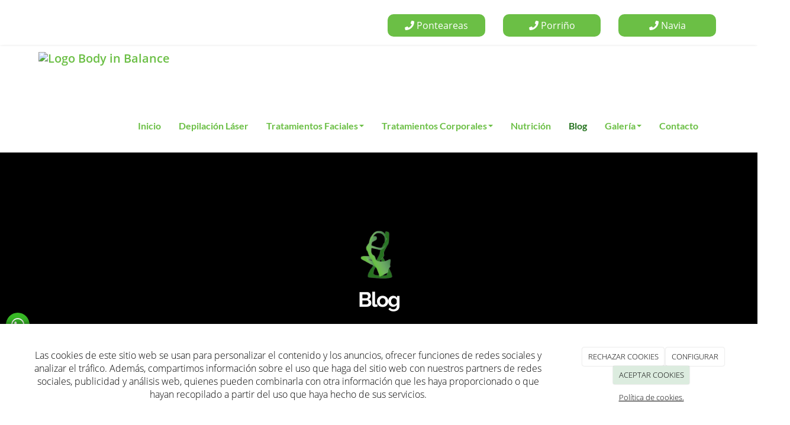

--- FILE ---
content_type: text/html; charset=utf-8
request_url: https://centrobodyinbalance.com/blogs/ayuda-tratamiento-corporal
body_size: 19371
content:



<!DOCTYPE html>
<html lang="es-ES">
<head>

    <meta charset="utf-8">
    <meta http-equiv="X-UA-Compatible" content="IE=edge">
    <meta name="viewport" content="width=device-width, initial-scale=1">

        <title>¿Cómo ayuda un tratamiento corporal a la apariencia de la piel?</title>

    

            <link rel="shortcut icon" href="/Media/centrobodyinbalance/Dayvo/BODY_IN_BALANCE_LOGO_favicon.png">
            <link rel="icon" sizes="16x16 24x24 32x32 48x48 64x64" href="/Media/centrobodyinbalance/Dayvo/BODY_IN_BALANCE_LOGO_favicon.png">



    <!--[if lt IE 9]>
        <script src="/Themes/Dayvo.NewBootstrap/Scripts/html5shiv.min.js"></script>
        <script src="/Themes/Dayvo.NewBootstrap/Scripts/respond.min.js"></script>
    <![endif]-->



    <script>

            var ThemeSettings =  {
                MainMenuPosition: "normal-sticky",
                UseFluidHeader: true,
                UseFluidHeaderContainer: true,
                ImageGalleryImageAsBackground: 'none'
            };

            var Strings = {
                Loading: "Loading...",
                Gallery_Current: "Image {current} of {total}",
                Gallery_Previous: "Previous",
                Gallery_Next: "Next",
                Gallery_Close: "Close",
                Gallery_xhrError: "This content failed to load.",
                Gallery_imgError: "This image failed to load."
            };

            var Share = {
                Title: null,
                URL: null
            };

    </script>





<link href="/Modules/Orchard.Blogs/Styles/orchard-blogs-archives.min.css" rel="stylesheet" type="text/css" />
<link href="/Modules/Contrib.CookieCuttr/Styles/cookiecuttr.min.css" rel="stylesheet" type="text/css" />
<script src="/Modules/Orchard.Resources/scripts/jquery.min.js" type="text/javascript"></script>
<script src="/Modules/Orchard.Resources/scripts/jquery.cookie.min.js" type="text/javascript"></script>
<script src="/Modules/Contrib.CookieCuttr/scripts/jquery.cookiecuttr.min.js" type="text/javascript"></script>
		<meta content="¿Cómo ayuda un tratamiento corporal a la apariencia de la piel?" name="title" />
		<meta content="Descubre los innumerables beneficios de los tratamientos corporales en Vigo y como puedes conseguir tu piel perfecta" name="description" />
<meta property="twitter:card" content="summary" />
<meta property="og:title" content="¿Cómo ayuda un tratamiento corporal a la apariencia de la piel?" />
<meta property="twitter:title" content="¿Cómo ayuda un tratamiento corporal a la apariencia de la piel?" />
<meta name="keywords" content="Centro estética Vigo" />
<meta property="og:description" content="Descubre los innumerables beneficios de los tratamientos corporales en Vigo y como puedes conseguir tu piel perfecta" />
<meta property="twitter:description" content="Descubre los innumerables beneficios de los tratamientos corporales en Vigo y como puedes conseguir tu piel perfecta" />
<meta property="og:url" content="https://centrobodyinbalance.com/blogs/ayuda-tratamiento-corporal" />
<meta property="og:locale" content="es-ES" />
<meta property="og:type" content="website" />
<link rel="canonical" href="https://centrobodyinbalance.com/blogs/ayuda-tratamiento-corporal" />
<script async src="https://www.googletagmanager.com/gtag/js?id=G-NZ6PR5TKHL"></script>
<script>
(function(){let preferences = cookie('cookiePreferences') || '';
if(cookie('cc_cookie_decline') || (!preferences.includes('sta') && !cookie('cc_cookie_accept'))){
window['ga-disable-G-NZ6PR5TKHL']=true;}})();
window.dataLayer = window.dataLayer || [];
function gtag(){dataLayer.push(arguments);}
gtag('js', new Date());
gtag('config', 'G-NZ6PR5TKHL');
</script>

            <script src="https://www.google.com/recaptcha/api.js" async defer></script>


<link rel="alternate" type="application/rss+xml" title="Blog" href="/rss?containerid=141" />

<link rel="alternate" type="application/rss+xml" title="Lo más visto" href="/rss?projection=183" />
        <link href="/Themes/Dayvo.NewBootstrap/Styles/Bootstrap-icons.css" rel="stylesheet" type="text/css" />
        <link href="/Themes/Dayvo.NewBootstrap/Styles/Site.min.css" rel="stylesheet" type="text/css" />
        <link href="/Themes/Dayvo.NewBootstrap/Styles/Elements.min.css" rel="stylesheet" type="text/css" />
        <link href="/Themes/TheAdmin/Styles/font-awesome/css/all.min.css" rel="stylesheet" type="text/css" />
            <link href="/Themes/Dayvo.NewBootstrap/Styles/Animations.min.css" rel="stylesheet" type="text/css" />
            <link href="/Themes/Dayvo.NewBootstrap/Styles/Bootstrap-dropdownhover.min.css" rel="stylesheet" type="text/css" />
            <link href="/Media/centrobodyinbalance/css/theme-settings.css" rel="stylesheet" type="text/css" />
            <link href="/Media/centrobodyinbalance/css/color-scheme.css" rel="stylesheet" type="text/css" />
            <link href="/Media/centrobodyinbalance/css/estilo.min.css" rel="stylesheet" type="text/css" />

    


<script type="application/ld+json">
{
  "@context": "https://schema.org",
  "@graph": [
    {
      "@type": "BeautySalon",
      "@id": "https://centrobodyinbalance.com/#localbusiness",
      "name": "Centro Body in Balance",
      "url": "https://centrobodyinbalance.com/",
      "telephone": "+34 868 66 46 97",
      "email": "info@centrobodyinbalance.com",
      "address": {
        "@type": "PostalAddress",
        "streetAddress": "Av. de Murcia, 6, Local 39",
        "addressLocality": "Cartagena",
        "addressRegion": "Murcia",
        "postalCode": "30203",
        "addressCountry": "ES"
      },
      "description": "Centro de estética y bienestar especializado en depilación láser SHR indolora, tratamientos faciales y corporales, y asesoramiento nutricional.",
      "openingHours": [
        "Mo-Sa 10:00-20:00",
        "Su Closed"
      ],
      "image": [
        "https://centrobodyinbalance.com/wp-content/uploads/2023/01/logo.jpg"
      ],
      "logo": "https://centrobodyinbalance.com/wp-content/uploads/2023/01/logo.jpg",
      "sameAs": [
        "https://www.facebook.com/centrobodyinbalance",
        "https://www.instagram.com/centrobodyinbalance"
      ],
      "geo": {
        "@type": "GeoCoordinates",
        "latitude": 37.6250,
        "longitude": -0.9800
      }
    },
    {
      "@type": "FAQPage",
      "@id": "https://centrobodyinbalance.com/#faqpage",
      "mainEntity": [
        {
          "@type": "Question",
          "name": "¿Qué servicios ofrece Centro Body in Balance?",
          "acceptedAnswer": {
            "@type": "Answer",
            "text": "Ofrecemos depilación láser SHR indolora, tratamientos faciales y corporales con tecnología avanzada, y asesoramiento nutricional personalizado."
          }
        },
        {
          "@type": "Question",
          "name": "¿Cuál es el horario de apertura?",
          "acceptedAnswer": {
            "@type": "Answer",
            "text": "Estamos abiertos de lunes a sábado de 10:00 a 20:00. Los domingos permanecemos cerrados."
          }
        },
        {
          "@type": "Question",
          "name": "¿Cómo puedo contactar para reservar una cita?",
          "acceptedAnswer": {
            "@type": "Answer",
            "text": "Puedes llamarnos al +34 868 66 46 97 o enviarnos un correo electrónico a info@centrobodyinbalance.com para reservar tu cita."
          }
        },
        {
          "@type": "Question",
          "name": "¿Dónde está ubicado el centro?",
          "acceptedAnswer": {
            "@type": "Answer",
            "text": "Nos encontramos en Av. de Murcia, 6, Local 39, 30203 Cartagena, Murcia, España."
          }
        },
        {
          "@type": "Question",
          "name": "¿Ofrecen servicios para hombres y mujeres?",
          "acceptedAnswer": {
            "@type": "Answer",
            "text": "Sí, nuestros servicios están disponibles para ambos géneros. Contamos con tratamientos adaptados a las necesidades de cada cliente."
          }
        }
      ]
    }
  ]
}
</script>



</head>
<body class="content-type-blogpost contet-type-blogpost body-mainmenu-normal-sticky Custom css-page-headers-default css-forms-style-1 css-panels-default page-blogs-ayuda-tratamiento-corporal" style="">


    



<div class=" wrapper">

    <header class=" area-header zone-header">

            <div class="layout-header" style="">
                <div class="container layout-header-inner">
                    <div class="zone zone-header">


<article class="widget-datoscabecera widget-header widget-layout-widget widget">




<div>

<div class="row pt1 pb1 js-same-height hidden-xs">
<div class=" col-sm-6"></div>
<div class=" col-sm-2 text-right text-center-xs centrar col-xs-3">






<a class="btn btn-default css-element-button css-button-1 redondo  fw-400 css-bg-2  css-bg-3-hover css-color-blanco css-color-blanco-hover text-right" href="tel:+34664503759">        <span><i class="fa fa-phone"></i>  Ponteareas</span>
</a>

</div>
<div class=" col-sm-2 text-right text-center-xs centrar col-xs-2">






<a class="btn btn-default css-element-button css-button-1 redondo  fw-400 css-bg-2  css-bg-3-hover css-color-blanco css-color-blanco-hover text-right" href="tel:+34611102909">        <span><i class="fa fa-phone"></i>  Porriño</span>
</a>

</div>
<div class=" col-sm-2 text-right text-center-xs centrar col-xs-1">






<a class="btn btn-default css-element-button css-button-1 redondo  fw-400 css-bg-2  css-bg-3-hover css-color-blanco css-color-blanco-hover text-right" href="tel:+34636846709">        <span><i class="fa fa-phone"></i>  Navia</span>
</a>

</div></div>
</div>



</article>


</div>
                </div>
            </div>
        

            <div id="top-menu" class="layout-main-menu">
                <div class="zone zone-navigation">


<article class="fw-600 sombra-2 animated widget-navigation widget-menu-widget widget">








<nav class="navbar navbar-default m0 navbar-full-width menu-main-menu">
    <div class="container">
        <div class="navbar-header">
            <button type="button" class="navbar-toggle collapsed" data-toggle="collapse" data-target="#menu-main-menu" aria-expanded="false">
                <span class="sr-only">Menu</span>
                <span class="icon-bar"></span>
                <span class="icon-bar"></span>
                <span class="icon-bar"></span>
            </button>
                    <a class="navbar-brand" href="/" aria-label="Ir a la página de inicio">

                                <img src="/Media/centrobodyinbalance/_Profiles/a2b46a85/6503314d/BODY_IN_BALANCE_LOGO_.png?v=638168429997013940"
                                     alt="Logo Body in Balance" title="BODY_IN_BALANCE_LOGO_" />

                    </a>
        </div>
        <div class="navbar-collapse collapse" id="menu-main-menu">
            <ul class="nav navbar-nav navbar-right">
                


<li id="menuitem-inicio-">

<a href="/">Inicio </a>
</li>


<li id="menuitem-depilacin-lser">

<a href="/depilacion-laser">Depilaci&#243;n L&#225;ser</a>
</li>


<li class="dropdown position-relative" id="menuitem-tratamientos-faciales-">



<a class="visible-xs visible-sm" href="/tratamientos-faciales">Tratamientos Faciales </a>
<i class="dropdown-toggle fa fa-angle-down p1 position-absolute right-0 top-0 visible-sm visible-xs z-index-2" data-toggle="dropdown" style="padding:14px"></i>


<a class="dropdown-toggle visible-md visible-lg" data-toggle="dropdown" href="/tratamientos-faciales">Tratamientos Faciales  <i class="fa fa-angle-down"></i></a>                <ul class="dropdown-menu p0">
                    


<li id="menuitem-radiofrecuencia--diatermia">

<a href="/tratamientos-faciales#Radiofrecuencia">Radiofrecuencia - Diatermia</a>
</li>


<li id="menuitem-microneedle">

<a href="/tratamientos-faciales#Microneedle">Microneedle</a>
</li>


<li id="menuitem-lipgloss">

<a href="/tratamientos-faciales#LipGloss">LipGloss</a>
</li>


<li id="menuitem--h2o-facial">

<a href="/tratamientos-faciales#H2Ofacial"> H2O facial</a>
</li>


<li id="menuitem-plasma-pen">

<a href="/tratamientos-faciales#Plasmapen">Plasma Pen</a>
</li>


<li id="menuitem-botox-like">

<a href="/tratamientos-faciales#BotoxLike">Botox Like</a>
</li>
                </ul>
</li>


<li class="dropdown position-relative" id="menuitem-tratamientos-corporales">



<a class="visible-xs visible-sm" href="/tratamientos-corporales">Tratamientos Corporales</a>
<i class="dropdown-toggle fa fa-angle-down p1 position-absolute right-0 top-0 visible-sm visible-xs z-index-2" data-toggle="dropdown" style="padding:14px"></i>


<a class="dropdown-toggle visible-md visible-lg" data-toggle="dropdown" href="/tratamientos-corporales">Tratamientos Corporales <i class="fa fa-angle-down"></i></a>                <ul class="dropdown-menu p0">
                    


<li id="menuitem-presoterapia">

<a href="/tratamientos-corporales#Presoterapia">Presoterapia</a>
</li>


<li id="menuitem-radiofrecuencia-corporal">

<a href="/tratamientos-corporales#RadiofrecuenciaCorporal">Radiofrecuencia Corporal</a>
</li>


<li id="menuitem-bodysculpt">

<a href="/tratamientos-corporales#Bodysculpt">Bodysculpt</a>
</li>


<li id="menuitem-masajes-corporales">

<a href="/tratamientos-corporales#MasajesCorporales">Masajes Corporales</a>
</li>
                </ul>
</li>


<li id="menuitem-nutricin">

<a href="/nutricion">Nutrici&#243;n</a>
</li>


<li class="active" id="menuitem-blog">

<a href="/blogs">Blog</a>
</li>


<li class="dropdown position-relative" id="menuitem-galera">



<a class="visible-xs visible-sm" href="/galerias">Galer&#237;a</a>
<i class="dropdown-toggle fa fa-angle-down p1 position-absolute right-0 top-0 visible-sm visible-xs z-index-2" data-toggle="dropdown" style="padding:14px"></i>


<a class="dropdown-toggle visible-md visible-lg" data-toggle="dropdown" href="/galerias">Galer&#237;a <i class="fa fa-angle-down"></i></a>                <ul class="dropdown-menu p0">
                    


<li id="menuitem-ponteareas">

<a href="/galerias/ponteareas">Ponteareas</a>
</li>


<li id="menuitem-porrio">

<a href="/galerias/porrino">Porriño</a>
</li>


<li id="menuitem-navia">

<a href="/galerias/navia">Navia</a>
</li>
                </ul>
</li>


<li id="menuitem-contacto">

<a href="/contacto">Contacto</a>
</li>
                    <li class="menuUserName hide">
                        

                        <a href="#" data-dismiss="modal" data-toggle="modal" data-target="#modal-login"><span class="bi bi-person-circle fa-lg d-block"></span></a>
                    </li>
            </ul>
        </div>
    </div>
</nav>




<input type="hidden" id="usersMustValidation" value="False" />
<input type="hidden" id="registrationMessage" value="Te has registrado correctamente" />
<input type="hidden" id="noFilledCaptchaMessage" value="Debes completar el recaptcha para continuar con el registro de usuario" />

<!--Alerts-->
<div class="alert alert-success" hidden></div>
<div class="alert alert-danger" hidden></div>

<!--Validation Messages-->
<input type="hidden" value="Campo requerido" id="requiredMessage" />
<input type="hidden" value="El formulario ha sido rellenado incorrectamente" id="invalidFormMessage" />
<input type="hidden" value="Mal formato de correo" id="badEmailMessage" />





</article></div>
            </div>
<div class="modal fade d-flex centrar modal-authentication-system"
     id="modal-login-recovery"
     tabindex="-1"
     style="display: none">
    <div class="modal-dialog text-center" role="document">
        <div class="modal-content rounded-12 p1">
            <button type="button" class="close" data-dismiss="modal"><span>×</span></button>
            <div class="modal-header pb0 mt1">

                <span class="fa fa-unlock-alt css-color-2 fa-2x"></span>
                <p class="h2 css-color-2 mt0">Contraseña Olvidada</p>
                <p class="small m0 css-color-gris-4">Por favor, ingresa tu usuario o correo electrónico. Recibirás un link para crear una contraseña nueva por correo</p>
            </div>
            <div class="modal-body">

                <div id="form-user-lost-password">
                    <div class="container-lost-password" id="lostPasswordContainer">
                        <div class="dynamic-form">
                            <div class="row">
                                <form action="" id="lostPasswordForm">
                                    <div class="form_group position-relative">
                                        <div class="col-md-12 form-field-element form-field-element-text-field form-field-element-nombre">
                                            <input type="text" id="lostPasswordUserName" name="lostPasswordUserName" class="form_input" placeholder=" " required>
                                            <label for="lostPasswordUserName" class="form_label fw-400">Nombre de usuario o correo</label>
                                        </div>
                                    </div>
                                </form>
                                <div class="col-md-12">
                                    <button type="button" id="recoverPassword" class="btn btn-primary mb1 w-100 p-small css-bg-2 css-bg-2-dark-hover css-borde-2 css-borde-2-dark-hove css-color-blanco css-color-blanco-hover">Enviar Solicitud</button>
                                </div>
                            </div>
                        </div>
                    </div>

                </div>


            </div>
        </div>
    </div>
</div>

<input type="hidden" id="recoverPasswordRequestMessage" value="Si su nombre de usuario o correo electrónico es correcto, le enviaremos un email con un enlace para restablecer su contraseña."/>
<input type="hidden" id="recoverPasswordRequestFailedMessage" value="Ha ocurrido un error recuperando la contraseña" />


<div class="modal fade d-flex centrar modal-authentication-system"
     id="modal-login" tabindex="-1" style="display: none;">
    <div class="modal-dialog text-center" role="document">
        <div class="modal-content rounded-12 p1">
            <button type="button" class="close" data-dismiss="modal"><span>×</span></button>
            <div class="modal-header pb0 mt1">
                <span class="fa fa-users css-color-2 fa-2x"></span>
                <p class="h2 css-color-2 mt0">Iniciar Sesión</p>
                <p class="small m0 css-color-gris-4">Compra rápido y revisar los detalles de tus compras.</p>
            </div>
                <div class="modal-body">
                    
                    <div class="container-login row p1">
                        <div id="authenticationContainer">
                            <div class="dynamic-form">
                                <div class="form_group position-relative row">

                                    <div class="col-md-12 form-field-element form-field-element-text-field form-field-element-username">
                                        <input type="text" id="userName" class="form_input" placeholder=" ">
                                        <label for="userName" class="form_label fw-400">Usuario</label>
                                    </div>
                                    <div class="col-md-12 form-field-element form-field-element-text-field form-field-element-password">
                                        <input type="password" id="logInPassword" class="form_input" placeholder=" ">
                                        <label for="logInPassword" class="form_label fw-400">Contraseña</label>
                                    </div>
                                    <div class="col-md-12 mb1">
                                        <button type="submit" id="authenticate" class="btn btn-primary mb1 w-100 p-small">Iniciar Sesión</button>
                                    </div>
                                </div>
                                <div class="login-recovery row">
                                    <div class="col-md-12 text-center">
                                        <div class=" d-flex gap-3 horizontal-repartido horizontal-centrado-xs small">

                                                <p class="m0"><a class="fw-600" href="#" data-dismiss="modal" data-toggle="modal" data-target="#modal-login-recovery">¿Has perdido o no recuerdas tu contraseña?</a></p>
                                        </div>
                                    </div>
                                </div>
                            </div>
                        </div>
                    </div>
                    
                </div>

        </div>
    </div>
</div>



            <div class="m0 layout-featured">
                <div class="layout-featured-inner">
                    <div class="zone zone-featured">


<article class="widget-banner-blog widget-featured widget-layout-widget widget">




<div>

<div class="row">
<div class=" col-sm-12 p0 text-center-xs m0">


<div class="css-element-advancedcard pt5 pb5 css-bg-5 pt0-xs pb0-xs">

            <div style="opacity: 0.6; background: url('/Media/centrobodyinbalance/_Profiles/4ba0092b/6503314d/belleza-faciales-tratamientos.png?v=638168340535758860'); background-size: cover;"
                 class="img-responsive imgoptim card-bg bg-cover bg-center  bg-center" alt="" title="belleza-faciales-tratamientos">
            </div>

<div class="caption container pt3 pb3">


        <div class="caption-body text-center css-color-2">
            <p><img width="91" height="91" alt="" src="/Media/centrobodyinbalance/Dayvo/BODY_IN_BALANCE_LOGO_favicon.png" /></p>
<h2 class="m0 display-4-xs css-color-gris-10 h1">Blog</h2>
        </div>

    <div class="caption-footer">
        



        


    </div>

</div>

</div></div></div>
</div>



</article></div>
                </div>
            </div>


    </header>

    <main class=" container pt3 pb3 area-content zone-content">

        <div class="layout-main">
            <div class="container-fluid layout-main-inner">

                <div class="row">


                    <div class="col-xs-12 col-md-9">



                            <div class="layout-content">
                                <div class="zone zone-content">



<article class="content-item content-blogpost content-detail">

    <header class="content-header">

        <h1 class="h2">
            &#191;C&#243;mo ayuda un tratamiento corporal en el centro de est&#233;tica de Vigo a mejorar la apariencia de la piel?
        </h1>
        <div class="content-meta">


                <span class="content-meta-author">
                    <i class="fa fa-user"></i> <a href="/Search?q=dis00gb2"> GOLD LASER S.C.G</a>
                </span>

                <span class="content-meta-date">
                    <time datetime="2023-11-10">
                        <i class="fa fa-clock-o"></i> 10 nov. 2023
                    </time>
                </span>

                                                    <span class="content-like-button content-like-button-above btn-like" data-id="323">
                    <span class="fa fa-heart"></span> Like
                </span>
                    </div>
    </header>

    <div class="content-body">

        


<div class="content-text">
    <h1>&iquest;C&oacute;mo ayuda un tratamiento corporal en el centro de est&eacute;tica de Vigo a mejorar la apariencia de la piel?</h1>
<p>La apariencia de la piel es algo que preocupa a muchas personas, ya que es uno de los principales indicadores de salud y belleza. Un tratamiento corporal en el centro de est&eacute;tica de Vigo puede ser una excelente opci&oacute;n para mejorar la apariencia de la piel de manera efectiva y duradera. En este art&iacute;culo, exploraremos los beneficios de estos tratamientos y c&oacute;mo pueden ayudar a conseguir una piel m&aacute;s bonita y saludable.</p>
<h2>&iquest;Qu&eacute; es un tratamiento corporal?</h2>
<p>Antes de profundizar en los beneficios de los tratamientos corporales, es importante entender qu&eacute; son. Un tratamiento corporal es un procedimiento est&eacute;tico que se realiza en el cuerpo para mejorar la apariencia y salud de la piel. Estos tratamientos pueden incluir exfoliaci&oacute;n, hidrataci&oacute;n, tonificaci&oacute;n y reafirmaci&oacute;n, entre otros.</p>
<h2>Beneficios de los tratamientos corporales en Vigo</h2>
<p>Los tratamientos corporales ofrecen una serie de beneficios para la piel, entre los cuales destacan:</p>
<h3>1. Exfoliaci&oacute;n profunda:</h3>
<p>La exfoliaci&oacute;n es fundamental para eliminar las c&eacute;lulas muertas de la piel y estimular la renovaci&oacute;n celular. Los tratamientos corporales en Vigo suelen incluir una exfoliaci&oacute;n profunda que deja la piel suave y luminosa.</p>
<h3>2. Hidrataci&oacute;n intensa:</h3>
<h3>La hidrataci&oacute;n es esencial para mantener una piel sana y radiante. Los tratamientos corporales en Vigo suelen utilizar productos y t&eacute;cnicas que proporcionan una hidrataci&oacute;n intensa, dejando la piel nutrida y revitalizada.</h3>
<h3>3. Tonificaci&oacute;n y reafirmaci&oacute;n:</h3>
<p>Con el paso del tiempo, la piel tiende a perder su elasticidad y firmeza. Los tratamientos corporales en Vigo pueden ayudar a tonificar y reafirmar la piel, mejorando su apariencia y reduciendo la flacidez.</p>
<h3>4. Reducci&oacute;n de celulitis y estr&iacute;as:</h3>
<p>La celulitis y las estr&iacute;as son dos problemas comunes que afectan a muchas personas. Los tratamientos corporales en Vigo pueden ayudar a reducir la apariencia de la celulitis y las estr&iacute;as, proporcionando una piel m&aacute;s lisa y uniforme.</p>
<h3>5. Estimulaci&oacute;n del sistema linf&aacute;tico:</h3>
<p>Algunos tratamientos corporales en Vigo incluyen t&eacute;cnicas de masaje que ayudan a estimular el sistema linf&aacute;tico. Esto contribuye a eliminar toxinas y mejorar la circulaci&oacute;n, lo cual se refleja en una piel m&aacute;s saludable.</p>
<h2>&iquest;Por qu&eacute; elegir el centro de est&eacute;tica de Vigo?</h2>
<p>Cuando se trata de tratamientos corporales, es importante elegir un centro de est&eacute;tica de confianza que cuente con profesionales especializados y productos de calidad. El centro Body in Balance en Vigo es una excelente opci&oacute;n, ya que ofrece una amplia variedad de tratamientos corporales dise&ntilde;ados para satisfacer las necesidades individuales de cada cliente.</p>
<p>El equipo de profesionales altamente cualificados del centro de est&eacute;tica de Vigo se encarga de realizar los tratamientos de manera segura y efectiva, utilizando t&eacute;cnicas y productos de &uacute;ltima generaci&oacute;n. Adem&aacute;s, el centro ofrece un ambiente relajante y acogedor, donde los clientes pueden disfrutar de una experiencia &uacute;nica de cuidado y bienestar.</p>
<p>En conclusi&oacute;n, un tratamiento corporal en el centro de est&eacute;tica de Vigo puede ser la soluci&oacute;n ideal para mejorar la apariencia de la piel. Con beneficios como la exfoliaci&oacute;n profunda, hidrataci&oacute;n intensa, tonificaci&oacute;n y reafirmaci&oacute;n, reducci&oacute;n de celulitis y estr&iacute;as, y estimulaci&oacute;n del sistema linf&aacute;tico, estos tratamientos son una opci&oacute;n eficaz y duradera para conseguir una piel m&aacute;s bonita y saludable. Si est&aacute;s buscando resultados visibles y un trato personalizado, te recomendamos visitar el centro Body in Balance en Vigo.</p>
</div>



<p class="comment-count h4">Sin comentarios</p>






    <span id="comment-form-beacon"></span>
<form action="/Comments/Comment/Create?ReturnUrl=https%3A%2F%2Fcentrobodyinbalance.com%2Fblogs%2Fayuda-tratamiento-corporal" class="comment-form" method="post">
<div class="edit-item">
    <div class="edit-item-primary">
            <div class="edit-item-content">
                

<div class="content-addcomment">
    <p class="h4">Añadir un comentario</p>
    <input id="Comments_CommentedOn" name="Comments.CommentedOn" type="hidden" value="323" />
    <input id="Comments_RepliedOn" name="Comments.RepliedOn" type="hidden" value="" />
        <div class="row">
            <div class="col-sm-4">
                <div class="form-group">
                    <label for="Comments_Author">Nombre</label>
                    <input class="form-control" id="Comments_Author" name="Comments.Author" type="text" value="" />
                </div>
            </div>
            <div class="col-sm-4">
                <div class="form-group">
                    <label for="Comments_Email">Email</label>
                    <input class="form-control" id="Comments_Email" name="Comments.Email" type="text" value="" />
                </div>
            </div>
            <div class="col-sm-4">
                <div class="form-group">
                    <label for="Comments_SiteName">Web / Red Social</label>
                    <input class="form-control" id="Comments_SiteName" name="Comments.SiteName" type="text" value="" />
                </div>
            </div>
        </div>
    <div class="form-group">
        <label for="Comments_CommentText">Comentario</label>
        <textarea class="form-control" cols="20" id="Comments_CommentText" name="Comments.CommentText" rows="3">
</textarea>
    </div>

        <div class="form-group">
            <label class="checkbox-inline">
                <input id="Comments_Conditions" name="Comments.Conditions" type="checkbox" value="true" /><input name="Comments.Conditions" type="hidden" value="false" />
                <label for="@Html.Id("checkPaymentRGPD")">He leído y acepto el <a href="/condiciones-de-la-lopd" target="_blank">Aviso Legal</a> y la <a href="/condiciones-de-la-lopd#politica" target="_blank">Política de Privacidad</a>. Además, los administradores tendrán el derecho de aprobar mis comentarios.</label>
            </label>
        </div>

</div><fieldset>
    <input id="CommonPart_ContainerId" name="CommonPart.ContainerId" type="hidden" value="" />
</fieldset>
            </div>
    </div>
    <div class="edit-item-secondary group">
            </div>
</div>

        <button class="btn css-color-blanco css-bg-2 css-bg-2-dark-hover css-color-1-hover css-borde-2 css-borde-2-dark-hover" type="submit">Enviar comentario</button>
        <button class="btn btn-primary comment-cancel-button hidden" type="button">Cancelar</button>
<input name="__RequestVerificationToken" type="hidden" value="4A5N2DPlU5j26fxzeB1kOOMB40fyc0Z6rgROt4sbCRPZRfplqhvYlftFl4Kp8WSNHdyM1r8yhZJHj0TQzTN0WwImGQ1CaC0LNQcMhfahoq41" /></form>

        

    </div>
    <div class="content-footer mt1">
        <div class="d-flex horizontal-repartido">
            <div>
                    <a href="/blogs/estrenamos-pagina-web"><span class="fa fa-arrow-left"></span> Leer post anterior</a>
            </div>
            <div>
                    <a href="/blogs/secretos-cuidar-piel">Leer post siguiente <span class="fa fa-arrow-right"></span></a>
            </div>
        </div>
    </div>
</article>


</div>
                            </div>


                    </div>

                        <div class="col-xs-12 col-md-3 layout-asidesecond">
                            <div class="zone zone-aside-second">
<div class="panel panel-default widget widget-search-form widget-aside-second">
        <div class="panel-heading">
            Buscar
        </div>
    <div class="panel-body">
        
<form action="/Search" class="search-form" method="get">	<div class="form-group has-feedback">
		<input class="form-control" id="q" name="q" type="text" value="" />
		<button type="submit" class="form-control-feedback"><i class="fa fa-search"></i></button>
	</div>
<input id="culture" name="culture" type="hidden" value="es-ES" /></form>
    </div>
</div>
<div class="panel panel-default widget widget-projection-widget widget-aside-second">
        <div class="panel-heading">
            Lo m&#225;s visto
        </div>
    <div class="panel-body">
        


    <ol class="ranking-list">
            <li>
                <a href="/blogs/5-beneficios-de-bodysculpt-para-moldear-tu-cuerpo-sin-cirugias">5 beneficios de bodysculpt para moldear tu cuerpo sin cirug&#237;as</a>
            </li>
            <li>
                <a href="/blogs/la-depilacion-laser-duele-mitos-cuidados-y-resultados-reales">&#191;La depilaci&#243;n l&#225;ser duele? Mitos, cuidados y resultados reales</a>
            </li>
            <li>
                <a href="/tratamientos-faciales-vigo-otono">Los 5 mejores tratamientos faciales en Vigo para rejuvenecer tu piel este oto&#241;o</a>
            </li>
            <li>
                <a href="/blogs/depilacion-laser-en-vigo-que-debes-saber-antes-de-elegir-un-centro">Depilaci&#243;n l&#225;ser en Vigo: &#191;qu&#233; debes saber antes de elegir un centro?</a>
            </li>
            <li>
                <a href="/blogs/que-es-radiofrecuencia-corporal-y-beneficios">Descubre la radiofrecuencia corporal y sus beneficios</a>
            </li>
    </ol>

    </div>
</div>
<div class="panel panel-default widget widget-blog-archives widget-aside-second">
        <div class="panel-heading">
            Archivo
        </div>
    <div class="panel-body">
        
<div class="archives">
    <ul class="years">

        <li>
            <span class="h4">2025</span>
             <ul class="archiveMonthList"><li class="first"><a href="/blogs/archive/2025/12">diciembre (1)</a></li><li><a href="/blogs/archive/2025/11">noviembre (2)</a></li><li><a href="/blogs/archive/2025/8">agosto (1)</a></li><li><a href="/blogs/archive/2025/5">mayo (1)</a></li><li class="last"><a href="/blogs/archive/2025/2">febrero (1)</a></li></ul>
       </li>
        <li class="previous">
            <span class="h4">2024<span>(4)</span></span>
            <ul class="archiveMonthList"><li class="first"><a href="/blogs/archive/2024/11">noviembre (1)</a></li><li><a href="/blogs/archive/2024/8">agosto (1)</a></li><li><a href="/blogs/archive/2024/5">mayo (1)</a></li><li class="last"><a href="/blogs/archive/2024/2">febrero (1)</a></li></ul>
        </li>
        <li class="previous">
            <span class="h4">2023<span>(2)</span></span>
            <ul class="archiveMonthList"><li class="first"><a href="/blogs/archive/2023/11">noviembre (1)</a></li><li class="last"><a href="/blogs/archive/2023/4">abril (1)</a></li></ul>
        </li>
    </ul>
</div>
    </div>
</div></div>
                        </div>

                </div>

            </div>
        </div>

    </main>

    <footer class=" area-footer zone-footer">

            <div class="layout-aftermain">
                <div class="container-fluid layout-aftermain-inner">
                    <div class="zone zone-after-main">


<article class="widget-datoscontacto widget-after-main widget-layout-widget widget">




<div>

<div class="row css-bg-gris-10">
<div class=" col-sm-4">
<div class="p2">

<div class="row">
<div class=" col-sm-12 p1">
<h2 class="h1 mt0 css-color-2 text-center">Body in Balance Ponteareas</h2>

<h3 style="text-align: center;"><span class="fa fa-clock-o css-color-3"></span> <strong>Horarios:</strong></h3>
<p style="text-align: center;">De lunes a viernes de <strong>10:00&nbsp;a 14:00</strong> y de <strong>16:00 a 20:30</strong></p>

<div>

<div class="row mb1">
<div class=" col-sm-6">
<div class="text-center"><h4 class="css-color-2-dark"><i class="fa fa-phone"></i> TEL&Eacute;FONO</h4>
<p><a href="tel:664503759">664 503 759</a></p>
</div></div>
<div class=" col-sm-6">
<div class="text-center"><h4 class="css-color-2-dark"><i class="fa fa-at"></i> EMAIL</h4>
<p><a href="mailto:centrobodyinbalance@gmail.com">centrobodyinbalance@gmail.com</a></p>
</div></div></div>
</div>
<div class="mtn1">

<div class="row">
<div class=" col-sm-12">
<div class="mb1 text-center"><h4 class="css-color-2-dark"><i class="fa fa-map-marker"></i> UBICACI&Oacute;N</h4>
<p>Calle Azor&iacute;n, 1. Ponteareas - 36860 (Pontevedra)</p>
</div>
<div class="h-100"><p class="m0 h-100"><iframe width="100%" height="100%;" style="border: 0; min-height: 200px;" src="https://www.google.com/maps/embed?pb=!1m18!1m12!1m3!1d2957.039811488004!2d-8.506718684283825!3d42.17082997919993!2m3!1f0!2f0!3f0!3m2!1i1024!2i768!4f13.1!3m3!1m2!1s0xd25878fd0d486a9%3A0xecebbaac7ccd0b4d!2sBody%20in%20Balance%20Ponteareas!5e0!3m2!1ses!2sco!4v1681242537918!5m2!1ses!2sco" frameborder="0" allowfullscreen="allowfullscreen"></iframe></p>
</div></div></div>
</div>
<div>

<div class="row mb1 mt1">
<div class=" col-sm-2"></div>
<div class=" col-sm-4 col-xs-6 text-right">






<a class="btn btn-default css-element-button css-button-1 redondo  fw-400 css-bg-2  css-bg-4-hover css-color-blanco css-color-blanco-hover" href="https://www.facebook.com/centrobodyinbalance/" target="_blank">        <span><i class="fa fa-facebook-square"></i> Facebook</span>
</a>

</div>
<div class=" col-sm-4 col-xs-6 text-left">






<a class="btn btn-default css-element-button css-button-1 redondo  fw-400 css-bg-2  css-bg-4-hover css-color-blanco css-color-blanco-hover" href="https://www.instagram.com/centrobodyinbalance/" target="_blank">        <span><i class="fa fa-instagram"></i> Instagram</span>
</a>

</div>
<div class=" col-sm-2"></div></div>
</div></div></div>
</div></div>
<div class=" col-sm-4 css-bg-2-lighter">
<div class="p2">

<div class="row">
<div class=" col-sm-12 p1">
<h2 class="h1 mt0 css-color-2 text-center">Body in Balance Porriño</h2>

<h3 style="text-align: center;"><span class="fa fa-clock-o css-color-3"></span> <strong>Horarios:</strong></h3>
<p style="text-align: center;">De lunes a viernes de <strong>09:30 a 14:00</strong> y de <strong>16:30 a 20:30</strong></p>

<div>

<div class="row mb1">
<div class=" col-sm-6">
<div class="text-center"><h4 class="css-color-2-dark"><i class="fa fa-phone"></i> TEL&Eacute;FONO</h4>
<p><a href="tel:611102909">611 102 909</a></p>
</div></div>
<div class=" col-sm-6">
<div class="text-center"><h4 class="css-color-2-dark"><i class="fa fa-at"></i> EMAIL</h4>
<p><a href="mailto:centrobodyinbalance@gmail.com">centrobodyinbalance@gmail.com</a></p>
</div></div></div>
</div>
<div class="mtn1">

<div class="row">
<div class=" col-sm-12">
<div class="mb1 text-center"><h4 class="css-color-2-dark"><i class="fa fa-map-marker"></i> UBICACI&Oacute;N</h4>
<p>Calle Pinar, 18 bajo. Porri&ntilde;o - 36400 (Pontevedra)</p>
</div>
<div class="h-100"><p class="m0 h-100"><iframe width="100%" height="100%;" style="border: 0; min-height: 200px;" src="https://www.google.com/maps/embed?pb=!1m18!1m12!1m3!1d2957.562706901043!2d-8.61771958428416!3d42.15964367920083!2m3!1f0!2f0!3f0!3m2!1i1024!2i768!4f13.1!3m3!1m2!1s0xd2587b8cc3cfaa3%3A0x3efc1195b1ece5fe!2sPorri%C3%B1o%20Body%20in%20Balance!5e0!3m2!1ses!2sco!4v1681243355268!5m2!1ses!2sco" frameborder="0" allowfullscreen="allowfullscreen"></iframe></p>
</div></div></div>
</div>
<div>

<div class="row mb1 mt1">
<div class=" col-sm-2"></div>
<div class=" col-sm-4 col-xs-6 text-right">






<a class="btn btn-default css-element-button css-button-1 redondo  fw-400 css-bg-2  css-bg-4-hover css-color-blanco css-color-blanco-hover" href="https://www.facebook.com/PORRINOBODYINBALANCE/" target="_blank">        <span><i class="fa fa-facebook-square"></i> Facebook</span>
</a>

</div>
<div class=" col-sm-4 col-xs-6 text-left">






<a class="btn btn-default css-element-button css-button-1 redondo  fw-400 css-bg-2  css-bg-4-hover css-color-blanco css-color-blanco-hover" href="https://www.instagram.com/porrinobodyinbalance/" target="_blank">        <span><i class="fa fa-instagram"></i> Instagram</span>
</a>

</div>
<div class=" col-sm-2"></div></div>
</div></div></div>
</div></div>
<div class=" col-sm-4">
<div class="p2">

<div class="row">
<div class=" col-sm-12 p1">
<h2 class="h1 mt0 css-color-2 text-center">Body in Balance Navia</h2>

<h3 style="text-align: center;"><span class="fa fa-clock-o css-color-3"></span> <strong>Horarios:</strong></h3>
<p style="text-align: center;">De lunes de <strong>16:00 a 20:00</strong>&nbsp;Martes a viernes de <strong>10:00 a 14:00</strong> y de <strong>16:00 a 20:00</strong>, s&aacute;bados de <strong>10:00 a 14:00.</strong></p>

<div>

<div class="row mb1">
<div class=" col-sm-6">
<div class="text-center"><h4 class="css-color-2-dark"><i class="fa fa-phone"></i> TEL&Eacute;FONO</h4>
<p><a href="tel:636846709">636 846 709</a></p>
</div></div>
<div class=" col-sm-6">
<div class="text-center"><h4 class="css-color-2-dark"><i class="fa fa-at"></i> EMAIL</h4>
<p><a href="mailto:centrobodyinbalance@gmail.com">centrobodyinbalance@gmail.com</a></p>
</div></div></div>
</div>
<div class="mtn1">

<div class="row">
<div class=" col-sm-12">
<div class="mb1 text-center"><h4 class="css-color-2-dark"><i class="fa fa-map-marker"></i> UBICACI&Oacute;N</h4>
<p>R&uacute;a das Teixugueiras, 11 Bajo 6 36212 - Vigo (Pontevedra)</p>
</div>
<div class="h-100"><p class="m0 h-100"><iframe width="100%" height="100%;" style="border: 0; min-height: 200px;" src="https://www.google.com/maps/embed?pb=!1m18!1m12!1m3!1d2955.106249434571!2d-8.757246523449066!3d42.212173744431176!2m3!1f0!2f0!3f0!3m2!1i1024!2i768!4f13.1!3m3!1m2!1s0xd258b7f0d0576dd%3A0xa1e8b9780bac2258!2sNAVIA%20BODY%20IN%20BALANCE!5e0!3m2!1ses!2sus!4v1681243702906!5m2!1ses!2sus" frameborder="0" allowfullscreen="allowfullscreen"></iframe></p>
</div></div></div>
</div>
<div>

<div class="row mb1 mt1">
<div class=" col-sm-2"></div>
<div class=" col-sm-4 col-xs-6 text-right">






<a class="btn btn-default css-element-button css-button-1 redondo  fw-400 css-bg-2  css-bg-4-hover css-color-blanco css-color-blanco-hover" href="https://www.facebook.com/p/Navia-Body-in-Balance-100087051436086/" target="_blank">        <span><i class="fa fa-facebook-square"></i> Facebook</span>
</a>

</div>
<div class=" col-sm-4 col-xs-6 text-left">






<a class="btn btn-default css-element-button css-button-1 redondo  fw-400 css-bg-2  css-bg-4-hover css-color-blanco css-color-blanco-hover" href="https://www.instagram.com/naviabodyinbalance/" target="_blank">        <span><i class="fa fa-instagram"></i> Instagram</span>
</a>

</div>
<div class=" col-sm-2"></div></div>
</div></div></div>
</div></div></div>
</div>



</article></div>
                </div>
            </div>



            <div class="m0 layout-footer" style="">
                <div class="container-fluid layout-footer-inner">
                    
                    <div>
                        <div class="zone zone-footer">


<article class="widget-footer widget-html-widget widget">




<div>

<div class="row">
<div class=" col-sm-12">
<div class="hidden"><p><span style="color: #ff0000;">Bot&oacute;n de WhatsApp a&ntilde;adido con HTML&nbsp;</span></p>
</div>
<div class="btn-whatsapp" style="position: fixed; bottom: 15rem; left: 1rem; z-index: 9999;"><a href="https://wa.me/34664503759" target="_blank" class=" btn-element-whatsapp css-color-blanco css-color-blanco-hover img-circle centrar sombra-1" style="padding: 8px 4px; text-decoration: none;" rel="noopener"> <i class="fa fa-fw fa-whatsapp fa-2x css-color-blanco"></i> </a></div>
</div></div>
</div>



</article>


<article class="widget-Cookies widget-footer widget-cookiecuttr-widget widget">





<div class="modal fade" id="cookie-config" role="dialog" aria-labelledby="cookieConfig" aria-hidden="true">
    <div class="modal-dialog">
        <div class="modal-content">
            <div class="modal-header">
                <a class="close" data-dismiss="modal">&times</a>
                <p class="h3">Para que propósito se utiliza mi información y quién la utiliza</p>
            </div>
            <div class="modal-body">
                <div>
                    <p>
                        Éste sitio utiliza cookies propias y de otras entidades para acceder y utilizar su información para los propósitos descritos abajo. Si no está de acuerdo con ninguno de estos propósitos, puede personalizarlas mas abajo.
                    </p>
                </div>
                <div style="margin-bottom:25px">
                    <span>Permite el uso de cookies para lo siguiente</span>
                </div>
                <div class="container-fluid">
                        <div class="row">
                            <div class="col-sm-8 cookie-info">
                                <strong class="cookie-title">Necesarias<span class="fa fa-chevron-circle-down cookie-icon" style="margin-bottom:15px"></span></strong>
                                <div class="cookie-description">
                                    <span>
                                        Estas cookies son esenciales para poder navegar en el sitio y utilizar sus caracter&#237;sticas, como acceder a zonas seguras del sitio. Cookies que permiten que tiendas web mantengan productos en el carrito mientras hace las compras son un ejemplo de cookies necesarias. Estas cookies en general se originan en el mismo sitio.
                                    </span>
                                </div>
                            </div>
                            <div class="col-sm-4">
                            </div>
                        </div>
                        <div class="row">
                            <div class="col-sm-8 cookie-info">
                                <strong class="cookie-title">Preferencias<span class="fa fa-chevron-circle-down cookie-icon" style=""></span></strong>
                                <div class="cookie-description">
                                    <span>
                                        Estas cookies permiten al sitio recordar las elecciones que ha hecho en el pasado, como el idioma de preferencia, para que regi&#243;n le gustar&#237;a obtener el reporte del clima, o su nombre de usuario y contrase&#241;a para ingresar autom&#225;ticamente.
                                    </span>
                                </div>
                            </div>
                            <div class="col-sm-4">
                                    <input type="radio" name="radio-2" id="accept-2" class="accept-radio custom-radio" />
                                    <label for="accept-2" class="radio-label accept-cookie" data-value="pre">Aceptar</label>
                                    <input type="radio" name="radio-2" id="decline-2" class="decline-radio custom-radio" />
                                    <label for="decline-2" class="radio-label decline-cookie" data-value="pre">Rechazar</label>
                            </div>
                        </div>
                        <div class="row">
                            <div class="col-sm-8 cookie-info">
                                <strong class="cookie-title">Estad&#237;sticas<span class="fa fa-chevron-circle-down cookie-icon" style=""></span></strong>
                                <div class="cookie-description">
                                    <span>
                                        Estas cookies recolectan informaci&#243;n de como se usa el sitio, como las p&#225;ginas que visita y cuales enlaces se acceden. Esta informaci&#243;n no puede ser usada para identificarlo. Todos los datos son agregados y, por lo tanto, an&#243;nimos. Su &#250;nico prop&#243;sito es mejorar la funcionalidad del sitio. Estas incluyen cookies de servicios de anal&#237;ticas de terceros.
                                    </span>
                                </div>
                            </div>
                            <div class="col-sm-4">
                                    <input type="radio" name="radio-3" id="accept-3" class="accept-radio custom-radio" />
                                    <label for="accept-3" class="radio-label accept-cookie" data-value="sta">Aceptar</label>
                                    <input type="radio" name="radio-3" id="decline-3" class="decline-radio custom-radio" />
                                    <label for="decline-3" class="radio-label decline-cookie" data-value="sta">Rechazar</label>
                            </div>
                        </div>
                        <div class="row">
                            <div class="col-sm-8 cookie-info">
                                <strong class="cookie-title">Marketing<span class="fa fa-chevron-circle-down cookie-icon" style=""></span></strong>
                                <div class="cookie-description">
                                    <span>
                                        Estas cookies hacen seguimiento de su actividad en internet para ayudar a los anunciantes entregar publicidad m&#225;s relevante o para limitar cuantas veces ve una publicidad. Estas cookies pueden compartir informaci&#243;n con otras organizaciones o anunciantes. Estas cookies son persistentes y casi siempre provienen de terceros.
                                    </span>
                                </div>
                            </div>
                            <div class="col-sm-4">
                                    <input type="radio" name="radio-4" id="accept-4" class="accept-radio custom-radio" />
                                    <label for="accept-4" class="radio-label accept-cookie" data-value="mar">Aceptar</label>
                                    <input type="radio" name="radio-4" id="decline-4" class="decline-radio custom-radio" />
                                    <label for="decline-4" class="radio-label decline-cookie" data-value="mar">Rechazar</label>
                            </div>
                        </div>
                </div>
            </div>
            <div class="modal-footer">
                <div class="normal-buttons">
                    <button type="button" id="decline-all">Rechazar todos</button>
                    <button type="button" id="accept-all">Aceptar todos</button>
                </div>
                <div class="save-section hidden">
                    <span id="save-warning">Establezca todas sus preferencias antes de guardar</span>
                    <button type="button" id="save-config" disabled>Guardar</button>
                </div>
            </div>
        </div>
    </div>
</div>




</article>


<article class="widget-footer widget-footer widget-layout-widget widget">




<div class="hidden"><p><span style="color: #ff0000;">Contiene una imagen de fondo</span></p>
</div>
<div>

<div class="row bg-cover bg-top-center fondo-fixed overlay-dark mtn1" style="background: url(&#39;/Media/centrobodyinbalance/Dayvo/mujer-joven-natural.png&#39;);">
<div class=" col-sm-12" style="margin-top:-15px;">
<div class="container pt2">

<div class="row pt3 pb3 js-same-height p0-sm">
<div class=" col-sm-4 p3 pt0 pb0 hidden-sm centrar">
<div>

<div class="row">
<div class=" col-sm-12 p3">


<img alt="Logo Body in Balance" class="imgoptim layout-content-image" src="/Media/centrobodyinbalance/_Profiles/f0a5a6de/6503314d/BODY_IN_BALANCE_LOGO_.png?v=638169084841717540" style="width: 250px; max-width: 100%;" /></div></div>
</div></div>
<div class=" col-sm-4 p3 pt0 pb0 col-sm-6 col-md-4 mb2">
<div>

<div class="row">
<div class=" col-sm-12 p0">
<div class="h2 fw-400 css-color-blanco"><p>Nuestras <strong>secciones</strong></p>
</div></div></div>
<div class="row">
<div class=" col-sm-6 p0 col-xs-6">
<div class="mt2"><p><a href="/inicio"><span class="fa fa-angle-double-right fa-fw fa-1x"></span> Incio</a></p>
</div>
<div class="mt2"><p><a href="/depilacion-laser"><span class="fa fa-angle-double-right fa-fw fa-1x"></span> Depilaci&oacute;n L&aacute;ser</a></p>
</div>
<div class="mt2"><p><a href="/tratamientos-faciales"><span class="fa fa-angle-double-right fa-fw fa-1x"></span> Tratamientos Faciales</a></p>
</div>
<div class="mt2"><p><a href="/tratamientos-corporales"><span class="fa fa-angle-double-right fa-fw fa-1x"></span> Tratamientos Corporales</a></p>
</div></div>
<div class=" col-sm-6 p0 col-xs-6">
<div class="mt2"><p><a href="/nutricion"><span class="fa fa-angle-double-right fa-fw fa-1x"></span> Nutrici&oacute;n</a></p>
</div>
<div class="mt2"><p><a href="/blogs"><span class="fa fa-angle-double-right fa-fw fa-1x"></span> Blogs</a></p>
</div>
<div class="mt2"><p><a href="/galerias"><span class="fa fa-angle-double-right fa-fw fa-1x"></span> Galer&iacute;a</a></p>
</div>
<div class="mt2"><p><a href="/contacto"><span class="fa fa-angle-double-right fa-fw fa-1x"></span> Contacto</a></p>
</div></div></div>
</div></div>
<div class=" col-sm-4 p3 pt0 pb0 col-sm-6 col-md-4 mb2">
<div>

<div class="row">
<div class=" col-sm-12 p0">
<div class="h2 fw-400 css-color-blanco"><p>Datos&nbsp;<strong>de contacto</strong></p>
</div></div></div>
<div class="row">
<div class=" col-sm-12 p0 mt2">
<p class="m0"> Cal Azorin 18 Bajo  - 36860 Pontevedra</p>

<div class="mt1"><p class="m0"><a href="mailto:centrobodyinbalance@gmail.com">centrobodyinbalance@gmail.com</a></p>
</div></div></div>
<div class="row">
<div class=" col-sm-12 p0">
<div class="h2 fw-400 css-color-blanco"><p>Cont&aacute;ctanos</p>
</div>
<div>

<div class="row">
<div class=" col-sm-4 text-center mb1-xs col-xs-4">






<a class="btn btn-default css-element-button css-button-1 redondo  fw-200 css-bg-2  css-bg-5-hover css-color-blanco css-color-blanco-hover small btn-xs" href="tel:+34664503759">        <span><i class="fa fa-phone"></i>  Ponteareas</span>
</a>

</div>
<div class=" col-sm-4 text-center mb1-xs col-xs-4">






<a class="btn btn-default css-element-button css-button-1 redondo  fw-200 css-bg-2  css-bg-5-hover css-color-blanco css-color-blanco-hover small btn-xs" href="tel:+34611102909">        <span><i class="fa fa-phone"></i>  Porriño</span>
</a>

</div>
<div class=" col-sm-4 col-sm-3 text-center mb1-xs col-lg-pull-1 col-xs-4 col-xs-pull-1">






<a class="btn btn-default css-element-button css-button-1 redondo  fw-200 css-bg-2  css-bg-5-hover css-color-blanco css-color-blanco-hover small btn-xs" href="tel:+34636846709">        <span><i class="fa fa-phone"></i>  Navia</span>
</a>

</div></div>
</div></div></div>
</div></div></div>
<div class="row">
<div class=" col-sm-12">
<div class="text-center"><p><a href="/depilacion-laser-vigo">Depilaci&oacute;n L&aacute;ser Vigo</a> |&nbsp;<a href="/bodysculpt-vigo">Bodysculpt Vigo</a> | <a href="/tratamientos-faciales">Tratamientos Faciales Vigo</a>&nbsp;| <a href="/centro-de-estetica-vigo">Centro de Est&eacute;tica Vigo</a></p>
</div></div></div>
</div></div></div>
</div>



</article>


<article class="pt2 widget-footer widget-html-widget widget">




<div>

<div class="row">
<div class=" col-sm-12">
<div class="text-center"><div class="credits"> GOLD LASER S.C.G <span class="copyright"> 2026</span> | <span><a href="/condiciones-de-la-lopd">Aviso legal y Pol&iacute;tica de privacidad</a> | <a href="/politica-de-cookies">Pol&iacute;tica de cookies</a>&nbsp;|&nbsp;</span></div>
</div></div></div>
</div>



</article>
<ul class="list-inline admin-links">
            <li>
            <a href="/authenticate?ReturnUrl=%2Fblogs%2Fayuda-tratamiento-corporal" rel="nofollow" aria-label="Autenticarse"><i class="fa fa-lock"></i></a>
        </li>
</ul></div>
                    </div>
                </div>
            </div>

    </footer>

</div>







<script src="/Modules/Dayvo.Stats/scripts/Stats.min.js" type="text/javascript"></script>
<script src="/Modules/Dayvo.OrchardClientUI/Scripts/Authentication/authentication.min.js" type="text/javascript"></script>
<script src="/Modules/Dayvo.ExternalAuthentication/Scripts/facebook-auth.min.js" type="text/javascript"></script>
<script src="/Themes/Dayvo.NewBootstrap/scripts/Bootstrap-dropdownhover.min.js" type="text/javascript"></script>
<script src="/Modules/Orchard.Blogs/scripts/orchard-blogs-archives.min.js" type="text/javascript"></script>
<script src="/Themes/Dayvo.NewBootstrap/scripts/Main.min.js" type="text/javascript"></script>
<script src="/Themes/Dayvo.NewBootstrap/scripts/Extras.min.js" type="text/javascript"></script>
<script src="/Themes/Dayvo.NewBootstrap/scripts/v4-shims.min.js" type="text/javascript"></script>
    <script>

        $(document).ready(function () {

            function setBlogHeadingStructure() { 

                let headersList = $.parseHTML(`<ul class="parent-list"></ul>`);
                let prevHeaderNumber = 0;
                let prevHeaderElement = '';

            
                $('.content-blogpost :header').each(function (index, element) {
                

                    if ($(element).attr('id') == undefined || $('element').attr('id') === '') {
                        $(element).attr('id', 'blog-heading-' + (index + 1));
                    }

                    let headerTagName = $(element).prop('nodeName');
                    let headerNumber = parseInt(headerTagName.substring(1));
                    let headerText = $(element).text();
                    let currentHeaderTextElement = '<a class="d-block header-element-struture-link" href="#' + $(element).attr('id') + '">' + headerTagName + ':' + headerText + '</a>'
                    let currentHeaderElement = $.parseHTML(`<li id="list-element-${index}" class="element-list" style="list-style-type: square;">${currentHeaderTextElement}<ul class="sub-element-list"></ul></li>`);


                    if (index > 0) {
                        if (headerNumber > prevHeaderNumber) {
                            $(prevHeaderElement).find('.sub-element-list').append(currentHeaderElement);
                        } else if (headerNumber == prevHeaderNumber) {
                            $(currentHeaderElement).insertAfter($(prevHeaderElement));
                        } else {
                            $(headersList).append(currentHeaderElement);
                        }

                    } else {
                        $(headersList).append(currentHeaderElement);
                    }


                    prevHeaderNumber = headerNumber;
                    prevHeaderElement = currentHeaderElement;
                
                });

                $('#blog-collapse-headings > .collapse-headings-container').html(headersList);
            }

            $(document).on('show.bs.collapse', '#blog-collapse-headings', function (e) {
                setBlogHeadingStructure();
            });

            $(document).on('click', '.header-element-struture-link', function (e) {
                let elementId = $(e.currentTarget).attr('href');
                let currentBackground = $(elementId).css('background-color');
                $(elementId).css('background-color', 'yellow');
                setTimeout(function () {
                    $(elementId).css('background-color', currentBackground);
                }, 2500);
            });

        });



    </script>


        <script>
            $(document).ready(function () {
                $(".navbar-nav").attr("data-hover", "dropdown");
            });
        </script>

    <script type="text/javascript">
        $(document).ready(function () {
            var cookiesettings = {};
            cookiesettings.cookieAnalytics = true;
            if (cookiesettings.cookieAnalytics) {
                if ('Las cookies de este sitio web se usan para personalizar el contenido y los anuncios, ofrecer funciones de redes sociales y analizar el tr&#225;fico. Adem&#225;s, compartimos informaci&#243;n sobre el uso que haga del sitio web con nuestros partners de redes sociales, publicidad y an&#225;lisis web, quienes pueden combinarla con otra informaci&#243;n que les haya proporcionado o que hayan recopilado a partir del uso que haya hecho de sus servicios.'.length > 0)
                    cookiesettings.cookieAnalyticsMessage = 'Las cookies de este sitio web se usan para personalizar el contenido y los anuncios, ofrecer funciones de redes sociales y analizar el tr&#225;fico. Adem&#225;s, compartimos informaci&#243;n sobre el uso que haga del sitio web con nuestros partners de redes sociales, publicidad y an&#225;lisis web, quienes pueden combinarla con otra informaci&#243;n que les haya proporcionado o que hayan recopilado a partir del uso que haya hecho de sus servicios.';
                if ('Pol&#237;tica de cookies.'.length > 0)
                    cookiesettings.cookieWhatAreLinkText = 'Pol&#237;tica de cookies.';
                if ('/politica-de-cookies'.length > 0)
                    cookiesettings.cookieWhatAreTheyLink = 'https://centrobodyinbalance.com'+''+'/politica-de-cookies';
            }
            else {
                if ('We use cookies on this website, you can &lt;a href=&quot;{{cookiePolicyLink}}&quot; title=&quot;read about our cookies&quot;&gt;read about them here&lt;/a&gt;. To use the website as intended please...'.length > 0)
                    cookiesettings.cookieMessage = 'We use cookies on this website, you can <a href="{{cookiePolicyLink}}" title="read about our cookies">read about them here</a>. To use the website as intended please...';
                if (''.length > 0)
                    cookiesettings.cookiePolicyLink = '';
            }
            // positioning
            cookiesettings.cookieNotificationLocationBottom = true;
            cookiesettings.cookieDiscreetReset = true;
            if ('topleft'.length > 0)
                cookiesettings.cookieDiscreetPosition = 'topleft';

            // buttons
            cookiesettings.cookieAcceptButton = true;
            if ('ACEPTAR COOKIES'.length > 0)
                cookiesettings.cookieAcceptButtonText = 'ACEPTAR COOKIES';

            cookiesettings.cookieDeclineButton = true;
            if ('RECHAZAR COOKIES'.length > 0)
                cookiesettings.cookieDeclineButtonText = 'RECHAZAR COOKIES';

            cookiesettings.cookieResetButton = true;
            if ('Reset cookies'.length > 0)
                cookiesettings.cookieResetButtonText = 'Reset cookies';

            cookiesettings.cookieConfigButton = true;
            if ('CONFIGURAR'.length > 0)
                cookiesettings.cookieConfigButtonText = 'CONFIGURAR';

            $.cookieCuttr(cookiesettings);

            let titles = document.querySelectorAll('.cookie-title');
            for (let i = 0; i < titles.length; i++) {
                titles[i].addEventListener('click', toggleVisible);
            }

            //let chevrons = document.querySelectorAll('.cookie-title span');
            //for (let i = 0; i < chevrons.length; i++) {
            //    chevrons[i].addEventListener('click', function (e) {
            //        e.stopPropagation();
            //    });
            //}
        });

        function toggleVisible(e) {
            if (e.target.nextElementSibling) {
                e.target.nextElementSibling.classList.toggle('active');
            }
            else {
                e.target.parentElement.nextElementSibling.classList.toggle('active');
            }

            if (e.target.tagName != 'SPAN') {
                e.target.firstElementChild.classList.toggle('fa-chevron-circle-down');
                e.target.firstElementChild.classList.toggle('fa-chevron-circle-up');
            }
            else if (e.target.tagName == 'SPAN') {
                e.target.classList.toggle('fa-chevron-circle-down');
                e.target.classList.toggle('fa-chevron-circle-up');
            }
            e.stopPropagation();
        }
    </script>

        <script src="/Themes/Dayvo.NewBootstrap/Scripts/js-main-menu.min.js"></script>
        <script src="/Themes/Dayvo.NewBootstrap/Scripts/js-same-height.min.js"></script>

    

        <script src="/Themes/Dayvo.NewBootstrap/Scripts/animation-scroll.min.js" type="text/javascript">
        </script>

        <script type="text/javascript">
//colocando placeholders
$('#contact-form input, #contact-form textarea').each(function(){
 var name= $(this).attr('name');
 $(this).attr('placeholder', name);
});</script>

<!-- Google Tag Manager (noscript) -->
<noscript><iframe src="https://www.googletagmanager.com/ns.html?id=GTM-MC45PJV"
height="0" width="0" style="display:none;visibility:hidden"></iframe></noscript>
<!-- End Google Tag Manager (noscript) -->
    






</body>
</html>


--- FILE ---
content_type: text/css
request_url: https://centrobodyinbalance.com/Media/centrobodyinbalance/css/theme-settings.css
body_size: 1422
content:
.navbar-default {
    border-width: 0 0 0 0;
    border-radius: 0px;
}

.navbar-default .navbar-nav > li > a {
    margin: 0 0 0 0;
    border-width: 0 0 0 0;
}

.body-mainmenu-on-top-fixed {
    padding-top: 112px;
}

.body-menu-fixed-top {
    padding-top: 90px;
}

.navbar {
    min-height: 90px;
}

.navbar-brand {
    height: 90px;
}

.navbar-brand img {
    height: 70px;
}

@media (min-width: 992px) {

    .navbar-nav > li > div,
    .navbar-nav > li > a {
        padding-top: 34px;
        padding-bottom: 34px;
    }

    .menu-item-with-counter .item-counter {
        top: calc((90px / 2) - 18px );
    }


}

.navbar-toggle {
    margin-top: 28px;
    margin-bottom: 28px;
}


body {
    background: #ffffff; /* Fondo de la página */
    color: #333333; /* Color del texto de la web */
}

.wrapper {
    background: #ffffff; /* Fondo del wrapper */
}

a {
    color: #000000; /* Color de los enlaces */
}

a:hover {
    color: #25731F; /* Color de los enlaces (hover) */
}

h1, h2, h3, h4, h5, h6,
.h1, .h2, .h3, .h4, .h5, .h6 {
    color: #333333; /* Color de los encabezados */
}

.layout-header {
    background: transparent; /* Fondo del cabecero */
    color: #FFFFFF; /* Color del texto del cabecero */
}

.layout-header a {
    color: #ffffff; /* Color de los enlaces del cabecero */
}

.layout-header a:hover {
    color: #FFFFFF; /* Color de los enlaces del cabecero (hover) */
}

.navbar-default,
.navbar-default .dropdown-menu {
    background: #FFFFFF; /* Fondo del menú */
    border-color: #e7e7e7; /* Borde del menú */
}


.navbar-default .navbar-nav > li > a:hover,
.navbar-default .navbar-nav > li > a:focus,
.navbar-default .navbar-nav > .active > a,
.navbar-default .navbar-nav > .active > a:hover,
.navbar-default .navbar-nav > .active > a:focus,
.navbar-default .navbar-nav > .open > a,
.navbar-default .navbar-nav > .open > a:hover,
.navbar-default .navbar-nav > .open > a:focus,
.dropdown-menu > li > a:hover,
.dropdown-menu > li > a:focus {
    background: #FFFFFF; /* Fondo del menú (hover) */
    color: #25731F; /* Color de los enlaces del menú (hover)*/
    border-color: #e7e7e7; /* Color del borde del menú (hover) */
}

/* Ecommerce menu style */
.navbar-default .navbar-header a:hover,
.navbar-default .navbar-header a:focus{
    color: #25731F; /* Color de los enlaces del menú (hover)*/
    border-color: #e7e7e7; /* Color del borde del menú (hover) */
}

    .navbar-default .navbar-header a,
    .navbar-default .navbar-nav > li > a,
    .dropdown-menu > li > a,
    .dropdown-menu > li > :not(a):hover,
    .navbar-default .navbar-nav .open .dropdown-menu > li > a {
        color: #6BBF45; /* Color de los enlaces del menú */
    }


/* Menu Fixed */
.navbar-fixed-top .navbar-default,
.navbar-fixed-top .navbar-default .dropdown-menu {
    background: #FFFFFF; /* Fondo del menú */
    border-color: #FFFFFF; /* Borde del menú */
}
.navbar-fixed-top .navbar-default .navbar-header a,
.navbar-fixed-top .navbar-default .navbar-nav > li > a,
.navbar-fixed-top .dropdown-menu > li > a,
.navbar-fixed-top .navbar-default .navbar-nav .open .dropdown-menu > li > a {
    color: #6BBF45; /* Color de los enlaces del menú */
}

.navbar-fixed-top .navbar-default .navbar-nav > li > a:hover,
.navbar-fixed-top .navbar-default .navbar-nav > li > a:focus,
.navbar-fixed-top .navbar-default .navbar-nav > .active > a,
.navbar-fixed-top .navbar-default .navbar-nav > .active > a:hover,
.navbar-fixed-top .navbar-default .navbar-nav > .active > a:focus,
.navbar-fixed-top .navbar-default .navbar-nav > .open > a,
.navbar-fixed-top .navbar-default .navbar-nav > .open > a:hover,
.navbar-fixed-top .navbar-default .navbar-nav > .open > a:focus,
.navbar-fixed-top .dropdown-menu > li > a:hover,
.navbar-fixed-top .dropdown-menu > li > a:focus {
    background: #FFFFFF; /* Fondo del menú (hover) */
    color: #25731F; /* Color de los enlaces del menú (hover)*/
    border-color: #25731F; /* Color del borde del menú (hover) */
}

/* Ecommerce menu style */
.navbar-fixed-top .navbar-default .navbar-header a:hover,
.navbar-fixed-top .navbar-default .navbar-header a:focus {
    color: #25731F; /* Color de los enlaces del menú (hover)*/
    border-color: #25731F; /* Color del borde del menú (hover) */
}

/* Widget */

.panel-default.widget,
.panel-default.widget > .panel-heading {
    border-color: #dddddd; /* Color del borde de los widgets */
}

.panel-default.widget > .panel-heading {
    background: #f8f8f8; /* Fondo del título de los widgets */
    color: #25731F; /* Color del título de los widgets */
}

/* Faltante: widget-bg-body, widget-bg --> widget-bg-title */

.layout-footer {
    background: #000000; /* Fondo del pie */
    color: #FFFFFF; /* Color del texto del pie */
}

.layout-footer a {
    color: #FFFFFF; /* Color de los enlaces del pie */
}

.layout-footer a:hover {
    color: #6BBF45; /* Color de los enlaces del pie (hover) */
}
body {
    font-family: "Open Sans" !important;
}

h1, h2, h3, h4, h5, h6,
.h1, .h2, .h3, .h4, .h5, .h6 {
    font-family: "Raleway" !important;
}

.navbar-nav {
    font-family: "Lato" !important;
}
.dropdown-menu { font-size: 1em; }
@media screen and (max-width: 1024px) and (min-width: 768px){
}
@media screen and (max-width: 767px){
}


--- FILE ---
content_type: text/css
request_url: https://centrobodyinbalance.com/Media/centrobodyinbalance/css/color-scheme.css
body_size: 2007
content:
/* Colores normales */

.css-color-negro, .css-color-negro-hover:hover { color: #000000 }
.css-color-gris-1, .css-color-gris-1-hover:hover { color: #191919 }
.css-color-gris-2, .css-color-gris-2-hover:hover { color: #323232 }
.css-color-gris-3, .css-color-gris-3-hover:hover { color: #4B4B4B }
.css-color-gris-4, .css-color-gris-4-hover:hover { color: #646464 }
.css-color-gris-5, .css-color-gris-5-hover:hover { color: #7D7D7D }
.css-color-gris-6, .css-color-gris-6-hover:hover { color: #969696 }
.css-color-gris-7, .css-color-gris-7-hover:hover { color: #AFAFAF }
.css-color-gris-8, .css-color-gris-8-hover:hover { color: #C8C8C8 }
.css-color-gris-9, .css-color-gris-9-hover:hover { color: #E1E1E1 }
.css-color-gris-10, .css-color-gris-10-hover:hover { color: #FAFAFA }
.css-color-blanco, .css-color-blanco-hover:hover { color: #FFFFFF }
.css-color-transparent, .css-color-transparent-hover:hover { color: transparent; }

.css-color-2-lighter, .css-color-2-lighter-hover:hover { color: #c6e6b7 }
.css-color-3-lighter, .css-color-3-lighter-hover:hover { color: #abd0ad }
.css-color-4-lighter, .css-color-4-lighter-hover:hover { color: #61d259 }

.css-color-2-light, .css-color-2-light-hover:hover { color: #a7d991 }
.css-color-3-light, .css-color-3-light-hover:hover { color: #8abe8d }
.css-color-4-light, .css-color-4-light-hover:hover { color: #3fc335 }

.css-color-1, .css-color-1-hover:hover { color: #FFFFFF }
.css-color-2, .css-color-2-hover:hover { color: #6bbf45 }
.css-color-3, .css-color-3-hover:hover { color: #519155 }
.css-color-4, .css-color-4-hover:hover { color: #25731f }
.css-color-5, .css-color-5-hover:hover { color: #000000 }

.css-color-2-dark, .css-color-2-dark-hover:hover { color: #407628 }
.css-color-3-dark, .css-color-3-dark-hover:hover { color: #2c502f }
.css-color-4-dark, .css-color-4-dark-hover:hover { color: #0b2309 }

.css-color-2-darker, .css-color-2-darker-hover:hover { color: #2c501b }
.css-color-3-darker, .css-color-3-darker-hover:hover { color: #1a2f1b }
.css-color-4-darker, .css-color-4-darker-hover:hover { color: #000000 }


/* Colores de borde */

.css-borde-negro, .css-borde-negro-hover:hover { border-color: #000000 }
.css-borde-gris-1, .css-borde-gris-1-hover:hover { border-color: #191919 }
.css-borde-gris-2, .css-borde-gris-2-hover:hover { border-color: #323232 }
.css-borde-gris-3, .css-borde-gris-3-hover:hover { border-color: #4B4B4B }
.css-borde-gris-4, .css-borde-gris-4-hover:hover { border-color: #646464 }
.css-borde-gris-5, .css-borde-gris-5-hover:hover { border-color: #7D7D7D }
.css-borde-gris-6, .css-borde-gris-6-hover:hover { border-color: #969696 }
.css-borde-gris-7, .css-borde-gris-7-hover:hover { border-color: #AFAFAF }
.css-borde-gris-8, .css-borde-gris-8-hover:hover { border-color: #C8C8C8 }
.css-borde-gris-9, .css-borde-gris-9-hover:hover { border-color: #E1E1E1 }
.css-borde-gris-10, .css-borde-gris-10-hover:hover { border-color: #FAFAFA }
.css-borde-blanco, .css-borde-blanco-hover:hover { border-color: #FFFFFF }
.css-borde-transparent, .css-borde-transparent-hover:hover { border-color: transparent; }

.css-borde-2-lighter, .css-borde-2-lighter-hover:hover { border-color: #c6e6b7 }
.css-borde-3-lighter, .css-borde-3-lighter-hover:hover { border-color: #abd0ad }
.css-borde-4-lighter, .css-borde-4-lighter-hover:hover { border-color: #61d259 }

.css-borde-2-light, .css-borde-2-light-hover:hover { border-color: #a7d991 }
.css-borde-3-light, .css-borde-3-light-hover:hover { border-color: #8abe8d }
.css-borde-4-light, .css-borde-4-light-hover:hover { border-color: #3fc335 }

.css-borde-1, .css-borde-1-hover:hover { border-color: #FFFFFF }
.css-borde-2, .css-borde-2-hover:hover { border-color: #6bbf45 }
.css-borde-3, .css-borde-3-hover:hover { border-color: #519155 }
.css-borde-3-important, .css-borde-3-hover-important:hover { border-color: #519155 !important }
.css-borde-4, .css-borde-4-hover:hover { border-color: #25731f }
.css-borde-5, .css-borde-5-hover:hover { border-color: #000000 }

.css-borde-2-dark, .css-borde-2-dark-hover:hover { border-color: #407628 }
.css-borde-3-dark, .css-borde-3-dark-hover:hover { border-color: #2c502f }
.css-borde-4-dark, .css-borde-4-dark-hover:hover { border-color: #0b2309 }

.css-borde-2-darker, .css-borde-2-darker-hover:hover { border-color: #2c501b }
.css-borde-3-darker, .css-borde-3-darker-hover:hover { border-color: #1a2f1b }
.css-borde-4-darker, .css-borde-4-darker-hover:hover { border-color: #000000 }


/* Colores de fondo */

.css-bg-negro, .css-bg-negro-hover:hover { background-color: #000000; fill: #000000 }
.css-bg-gris-1, .css-bg-gris-1-hover:hover { background-color: #191919; fill: #191919 }
.css-bg-gris-2, .css-bg-gris-2-hover:hover { background-color: #323232; fill: #323232 }
.css-bg-gris-3, .css-bg-gris-3-hover:hover { background-color: #4B4B4B; fill: #4B4B4B }
.css-bg-gris-4, .css-bg-gris-4-hover:hover { background-color: #646464; fill: #646464 }
.css-bg-gris-5, .css-bg-gris-5-hover:hover { background-color: #7D7D7D; fill: #7D7D7D }
.css-bg-gris-6, .css-bg-gris-6-hover:hover { background-color: #969696; fill: #969696 }
.css-bg-gris-7, .css-bg-gris-7-hover:hover { background-color: #AFAFAF; fill: #AFAFAF }
.css-bg-gris-8, .css-bg-gris-8-hover:hover { background-color: #C8C8C8; fill: #C8C8C8 }
.css-bg-gris-9, .css-bg-gris-9-hover:hover { background-color: #E1E1E1; fill: #E1E1E1 }
.css-bg-gris-10, .css-bg-gris-10-hover:hover { background-color: #FAFAFA; fill: #FAFAFA }
.css-bg-blanco, .css-bg-blanco-hover:hover { background-color: #FFFFFF; fill: #FFFFFF }
.css-bg-transparent, .css-bg-transparent-hover:hover { background-color: transparent; }

.css-bg-2-lighter, .css-bg-2-lighter-hover:hover { background-color: #c6e6b7; fill: #c6e6b7 }
.css-bg-3-lighter, .css-bg-3-lighter-hover:hover { background-color: #abd0ad; fill: #abd0ad }
.css-bg-4-lighter, .css-bg-4-lighter-hover:hover { background-color: #61d259; fill: #61d259 }

.css-bg-2-light, .css-bg-2-light-hover:hover { background-color: #a7d991; fill: #a7d991 }
.css-bg-3-light, .css-bg-3-light-hover:hover { background-color: #8abe8d; fill: #8abe8d }
.css-bg-4-light, .css-bg-4-light-hover:hover { background-color: #3fc335; fill: #3fc335 }

.css-bg-1, .css-bg-1-hover:hover { background-color: #FFFFFF; fill: #FFFFFF }
.css-bg-2, .css-bg-2-hover:hover { background-color: #6bbf45; fill: #6bbf45 }
.css-bg-3, .css-bg-3-hover:hover { background-color: #519155; fill: #519155 }
.css-bg-4, .css-bg-4-hover:hover { background-color: #25731f; fill: #25731f }
.css-bg-5, .css-bg-5-hover:hover { background-color: #000000; fill: #000000 }

.css-bg-2-dark, .css-bg-2-dark-hover:hover { background-color: #407628; fill: #407628 }
.css-bg-3-dark, .css-bg-3-dark-hover:hover { background-color: #2c502f; fill: #2c502f }
.css-bg-4-dark, .css-bg-4-dark-hover:hover { background-color: #0b2309; fill: #0b2309 }

.css-bg-2-darker, .css-bg-2-darker-hover:hover { background-color: #2c501b; fill: #2c501b }
.css-bg-3-darker, .css-bg-3-darker-hover:hover { background-color: #1a2f1b; fill: #1a2f1b }
.css-bg-4-darker, .css-bg-4-darker-hover:hover { background-color: #000000; fill: #000000 }

.checker-1 input:checked + label.label-check.checked-3 { background: #519155 }
.checked-3::before{ background-color: #519155 }

.degraded-horizontal-1 {
    background: linear-gradient(0deg, #FFFFFF 0%, rgba(255,255,255,1) 40%);
}
.checked-3::before{ background-color: #519155 }

/*calendar for reservable products*/
.calendar-loader-container.css-color-2-light {
    background: radial-gradient(circle, #a7d991 0%, rgba(246,246,246,1) 100%);
    opacity: 0.7;
}
.wait-loader-widget{
    border-top-color: #407628;
}
.fc-header-toolbar{
    color: #6bbf45
}

.pagination > .active > a, .pagination > .active > a:focus, .pagination > .active > a:hover, .pagination > .active > span, .pagination > .active > span:focus, .pagination > .active > span:hover {
    color: #fff !important;
    background-color: #407628 !important;
    border-color: #6bbf45 !important;
}

.pagination > .active > a:focus, .pagination > .active > a:hover, .pagination > .active > span:focus, .pagination > .active > span:hover {
    background-color: #407628 !important;
}

.pager li > a, .pager li > span, .pagination > li > a, .pagination > li > span {
    background-color: #fff !important;
    border-color: #6bbf45 !important;
    color: #407628 !important;
}

.pager li > a:focus, .pager li > a:hover, .pagination > li > a:focus, .pagination > li > a:hover, .pagination > li > span:focus, .pagination > li > span:hover {
    background-color: #FFFFFF !important;
    border-color: #6bbf45 !important;
}





--- FILE ---
content_type: text/css
request_url: https://centrobodyinbalance.com/Media/centrobodyinbalance/css/estilo.min.css
body_size: 536
content:
.carousel-slide-center .item:before,.carousel-slide-left .item:before,.carousel-slide-right .item:before{background-color:#8a5b8b;opacity:30%}.carousel-slide-center .carousel-caption .h3{font-size:3.8em;font-weight:800;color:#fff;filter:drop-shadow(2px 4px 6px #000)}.carousel-slide-center .carousel-caption p{font-size:2.2em;font-weight:100;color:#fff;filter:drop-shadow(2px 4px 6px #000)}.panel-default.widget>.panel-heading{background:#6bbf45;color:#fff}.navbar-brand img{height:60px}.popup-link-button{letter-spacing:.5px}.modal-content.text-center.h2.css-color-2.popup-bg-transparent.borde-0.redondo{height:auto !important;margin:0}.modal-dialog.h-100.centrar.modal-md.mt0.mb0{margin-left:auto;margin-right:auto}.popup-customizable button.close{background:#6bbf45 !important;color:#fff !important;opacity:initial}